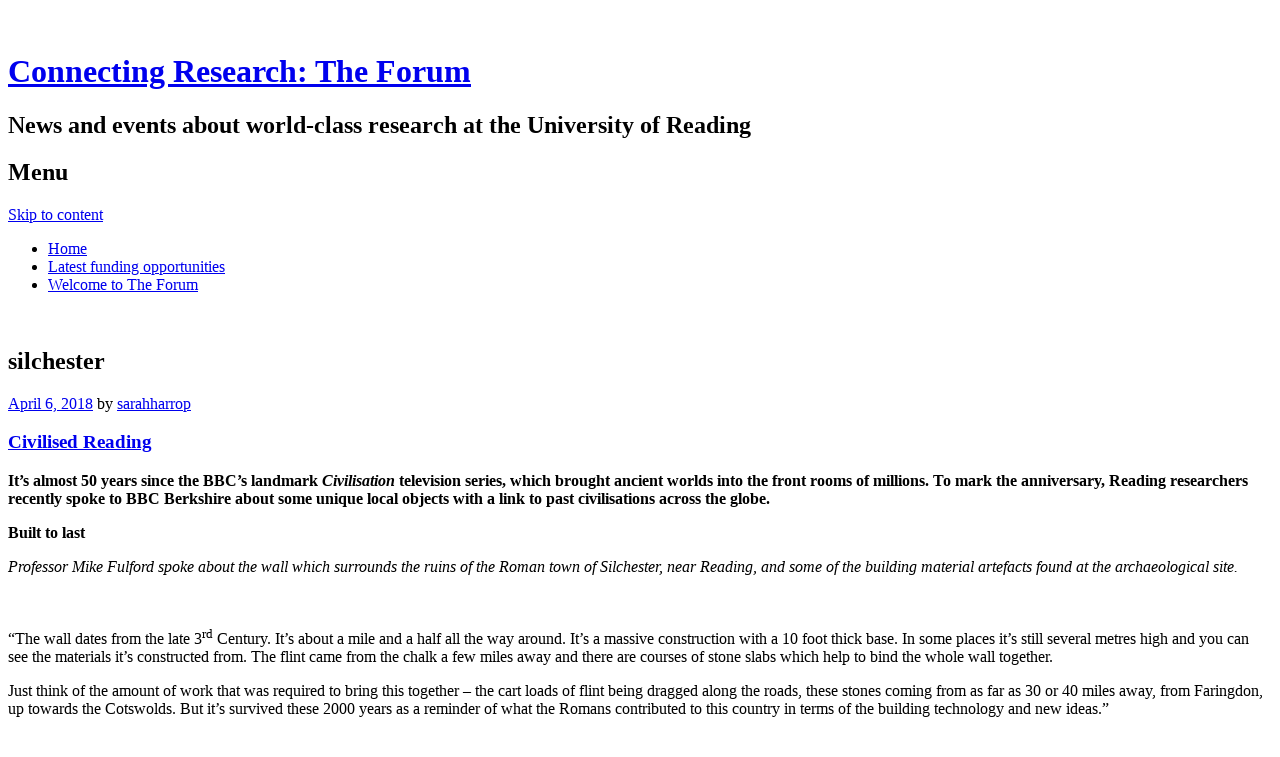

--- FILE ---
content_type: text/html; charset=UTF-8
request_url: https://blogs.reading.ac.uk/the-forum/tag/silchester/
body_size: 13735
content:
<!DOCTYPE html>
<html lang="en-US">
<head>
<meta charset="UTF-8" />
<meta name="viewport" content="width=device-width" />
<title>silchester | Connecting Research: The Forum</title>
<link rel="profile" href="http://gmpg.org/xfn/11" />
<link rel="pingback" href="https://blogs.reading.ac.uk/the-forum/xmlrpc.php" />
<!--[if lt IE 9]>
<script src="https://blogs.reading.ac.uk/the-forum/wp-content/themes/misty-lake/js/html5.js" type="text/javascript"></script>
<![endif]-->

<meta name='robots' content='max-image-preview:large' />
<link rel='dns-prefetch' href='//fonts.googleapis.com' />
<link rel="alternate" type="application/rss+xml" title="Connecting Research: The Forum &raquo; Feed" href="https://blogs.reading.ac.uk/the-forum/feed/" />
<link rel="alternate" type="application/rss+xml" title="Connecting Research: The Forum &raquo; Comments Feed" href="https://blogs.reading.ac.uk/the-forum/comments/feed/" />
<link rel="alternate" type="text/calendar" title="Connecting Research: The Forum &raquo; iCal Feed" href="https://blogs.reading.ac.uk/the-forum/events/?ical=1" />
<link rel="alternate" type="application/rss+xml" title="Connecting Research: The Forum &raquo; silchester Tag Feed" href="https://blogs.reading.ac.uk/the-forum/tag/silchester/feed/" />
<style id='wp-img-auto-sizes-contain-inline-css' type='text/css'>
img:is([sizes=auto i],[sizes^="auto," i]){contain-intrinsic-size:3000px 1500px}
/*# sourceURL=wp-img-auto-sizes-contain-inline-css */
</style>
<link rel='stylesheet' id='dashicons-css' href='https://blogs.reading.ac.uk/the-forum/wp-includes/css/dashicons.min.css?ver=6.9' type='text/css' media='all' />
<link rel='stylesheet' id='admin-bar-css' href='https://blogs.reading.ac.uk/the-forum/wp-includes/css/admin-bar.min.css?ver=6.9' type='text/css' media='all' />
<style id='admin-bar-inline-css' type='text/css'>

		@media screen { html { margin-top: 32px !important; } }
		@media screen and ( max-width: 782px ) { html { margin-top: 46px !important; } }
	
@media print { #wpadminbar { display:none; } }
/*# sourceURL=admin-bar-inline-css */
</style>
<link rel='stylesheet' id='tribe-events-admin-menu-css' href='https://blogs.reading.ac.uk/the-forum/wp-content/plugins/the-events-calendar/build/css/admin-menu.css?ver=6.15.6' type='text/css' media='all' />
<style id='wp-emoji-styles-inline-css' type='text/css'>

	img.wp-smiley, img.emoji {
		display: inline !important;
		border: none !important;
		box-shadow: none !important;
		height: 1em !important;
		width: 1em !important;
		margin: 0 0.07em !important;
		vertical-align: -0.1em !important;
		background: none !important;
		padding: 0 !important;
	}
/*# sourceURL=wp-emoji-styles-inline-css */
</style>
<link rel='stylesheet' id='wp-block-library-css' href='https://blogs.reading.ac.uk/the-forum/wp-includes/css/dist/block-library/style.min.css?ver=6.9' type='text/css' media='all' />
<style id='global-styles-inline-css' type='text/css'>
:root{--wp--preset--aspect-ratio--square: 1;--wp--preset--aspect-ratio--4-3: 4/3;--wp--preset--aspect-ratio--3-4: 3/4;--wp--preset--aspect-ratio--3-2: 3/2;--wp--preset--aspect-ratio--2-3: 2/3;--wp--preset--aspect-ratio--16-9: 16/9;--wp--preset--aspect-ratio--9-16: 9/16;--wp--preset--color--black: #000000;--wp--preset--color--cyan-bluish-gray: #abb8c3;--wp--preset--color--white: #ffffff;--wp--preset--color--pale-pink: #f78da7;--wp--preset--color--vivid-red: #cf2e2e;--wp--preset--color--luminous-vivid-orange: #ff6900;--wp--preset--color--luminous-vivid-amber: #fcb900;--wp--preset--color--light-green-cyan: #7bdcb5;--wp--preset--color--vivid-green-cyan: #00d084;--wp--preset--color--pale-cyan-blue: #8ed1fc;--wp--preset--color--vivid-cyan-blue: #0693e3;--wp--preset--color--vivid-purple: #9b51e0;--wp--preset--gradient--vivid-cyan-blue-to-vivid-purple: linear-gradient(135deg,rgb(6,147,227) 0%,rgb(155,81,224) 100%);--wp--preset--gradient--light-green-cyan-to-vivid-green-cyan: linear-gradient(135deg,rgb(122,220,180) 0%,rgb(0,208,130) 100%);--wp--preset--gradient--luminous-vivid-amber-to-luminous-vivid-orange: linear-gradient(135deg,rgb(252,185,0) 0%,rgb(255,105,0) 100%);--wp--preset--gradient--luminous-vivid-orange-to-vivid-red: linear-gradient(135deg,rgb(255,105,0) 0%,rgb(207,46,46) 100%);--wp--preset--gradient--very-light-gray-to-cyan-bluish-gray: linear-gradient(135deg,rgb(238,238,238) 0%,rgb(169,184,195) 100%);--wp--preset--gradient--cool-to-warm-spectrum: linear-gradient(135deg,rgb(74,234,220) 0%,rgb(151,120,209) 20%,rgb(207,42,186) 40%,rgb(238,44,130) 60%,rgb(251,105,98) 80%,rgb(254,248,76) 100%);--wp--preset--gradient--blush-light-purple: linear-gradient(135deg,rgb(255,206,236) 0%,rgb(152,150,240) 100%);--wp--preset--gradient--blush-bordeaux: linear-gradient(135deg,rgb(254,205,165) 0%,rgb(254,45,45) 50%,rgb(107,0,62) 100%);--wp--preset--gradient--luminous-dusk: linear-gradient(135deg,rgb(255,203,112) 0%,rgb(199,81,192) 50%,rgb(65,88,208) 100%);--wp--preset--gradient--pale-ocean: linear-gradient(135deg,rgb(255,245,203) 0%,rgb(182,227,212) 50%,rgb(51,167,181) 100%);--wp--preset--gradient--electric-grass: linear-gradient(135deg,rgb(202,248,128) 0%,rgb(113,206,126) 100%);--wp--preset--gradient--midnight: linear-gradient(135deg,rgb(2,3,129) 0%,rgb(40,116,252) 100%);--wp--preset--font-size--small: 13px;--wp--preset--font-size--medium: 20px;--wp--preset--font-size--large: 36px;--wp--preset--font-size--x-large: 42px;--wp--preset--spacing--20: 0.44rem;--wp--preset--spacing--30: 0.67rem;--wp--preset--spacing--40: 1rem;--wp--preset--spacing--50: 1.5rem;--wp--preset--spacing--60: 2.25rem;--wp--preset--spacing--70: 3.38rem;--wp--preset--spacing--80: 5.06rem;--wp--preset--shadow--natural: 6px 6px 9px rgba(0, 0, 0, 0.2);--wp--preset--shadow--deep: 12px 12px 50px rgba(0, 0, 0, 0.4);--wp--preset--shadow--sharp: 6px 6px 0px rgba(0, 0, 0, 0.2);--wp--preset--shadow--outlined: 6px 6px 0px -3px rgb(255, 255, 255), 6px 6px rgb(0, 0, 0);--wp--preset--shadow--crisp: 6px 6px 0px rgb(0, 0, 0);}:where(.is-layout-flex){gap: 0.5em;}:where(.is-layout-grid){gap: 0.5em;}body .is-layout-flex{display: flex;}.is-layout-flex{flex-wrap: wrap;align-items: center;}.is-layout-flex > :is(*, div){margin: 0;}body .is-layout-grid{display: grid;}.is-layout-grid > :is(*, div){margin: 0;}:where(.wp-block-columns.is-layout-flex){gap: 2em;}:where(.wp-block-columns.is-layout-grid){gap: 2em;}:where(.wp-block-post-template.is-layout-flex){gap: 1.25em;}:where(.wp-block-post-template.is-layout-grid){gap: 1.25em;}.has-black-color{color: var(--wp--preset--color--black) !important;}.has-cyan-bluish-gray-color{color: var(--wp--preset--color--cyan-bluish-gray) !important;}.has-white-color{color: var(--wp--preset--color--white) !important;}.has-pale-pink-color{color: var(--wp--preset--color--pale-pink) !important;}.has-vivid-red-color{color: var(--wp--preset--color--vivid-red) !important;}.has-luminous-vivid-orange-color{color: var(--wp--preset--color--luminous-vivid-orange) !important;}.has-luminous-vivid-amber-color{color: var(--wp--preset--color--luminous-vivid-amber) !important;}.has-light-green-cyan-color{color: var(--wp--preset--color--light-green-cyan) !important;}.has-vivid-green-cyan-color{color: var(--wp--preset--color--vivid-green-cyan) !important;}.has-pale-cyan-blue-color{color: var(--wp--preset--color--pale-cyan-blue) !important;}.has-vivid-cyan-blue-color{color: var(--wp--preset--color--vivid-cyan-blue) !important;}.has-vivid-purple-color{color: var(--wp--preset--color--vivid-purple) !important;}.has-black-background-color{background-color: var(--wp--preset--color--black) !important;}.has-cyan-bluish-gray-background-color{background-color: var(--wp--preset--color--cyan-bluish-gray) !important;}.has-white-background-color{background-color: var(--wp--preset--color--white) !important;}.has-pale-pink-background-color{background-color: var(--wp--preset--color--pale-pink) !important;}.has-vivid-red-background-color{background-color: var(--wp--preset--color--vivid-red) !important;}.has-luminous-vivid-orange-background-color{background-color: var(--wp--preset--color--luminous-vivid-orange) !important;}.has-luminous-vivid-amber-background-color{background-color: var(--wp--preset--color--luminous-vivid-amber) !important;}.has-light-green-cyan-background-color{background-color: var(--wp--preset--color--light-green-cyan) !important;}.has-vivid-green-cyan-background-color{background-color: var(--wp--preset--color--vivid-green-cyan) !important;}.has-pale-cyan-blue-background-color{background-color: var(--wp--preset--color--pale-cyan-blue) !important;}.has-vivid-cyan-blue-background-color{background-color: var(--wp--preset--color--vivid-cyan-blue) !important;}.has-vivid-purple-background-color{background-color: var(--wp--preset--color--vivid-purple) !important;}.has-black-border-color{border-color: var(--wp--preset--color--black) !important;}.has-cyan-bluish-gray-border-color{border-color: var(--wp--preset--color--cyan-bluish-gray) !important;}.has-white-border-color{border-color: var(--wp--preset--color--white) !important;}.has-pale-pink-border-color{border-color: var(--wp--preset--color--pale-pink) !important;}.has-vivid-red-border-color{border-color: var(--wp--preset--color--vivid-red) !important;}.has-luminous-vivid-orange-border-color{border-color: var(--wp--preset--color--luminous-vivid-orange) !important;}.has-luminous-vivid-amber-border-color{border-color: var(--wp--preset--color--luminous-vivid-amber) !important;}.has-light-green-cyan-border-color{border-color: var(--wp--preset--color--light-green-cyan) !important;}.has-vivid-green-cyan-border-color{border-color: var(--wp--preset--color--vivid-green-cyan) !important;}.has-pale-cyan-blue-border-color{border-color: var(--wp--preset--color--pale-cyan-blue) !important;}.has-vivid-cyan-blue-border-color{border-color: var(--wp--preset--color--vivid-cyan-blue) !important;}.has-vivid-purple-border-color{border-color: var(--wp--preset--color--vivid-purple) !important;}.has-vivid-cyan-blue-to-vivid-purple-gradient-background{background: var(--wp--preset--gradient--vivid-cyan-blue-to-vivid-purple) !important;}.has-light-green-cyan-to-vivid-green-cyan-gradient-background{background: var(--wp--preset--gradient--light-green-cyan-to-vivid-green-cyan) !important;}.has-luminous-vivid-amber-to-luminous-vivid-orange-gradient-background{background: var(--wp--preset--gradient--luminous-vivid-amber-to-luminous-vivid-orange) !important;}.has-luminous-vivid-orange-to-vivid-red-gradient-background{background: var(--wp--preset--gradient--luminous-vivid-orange-to-vivid-red) !important;}.has-very-light-gray-to-cyan-bluish-gray-gradient-background{background: var(--wp--preset--gradient--very-light-gray-to-cyan-bluish-gray) !important;}.has-cool-to-warm-spectrum-gradient-background{background: var(--wp--preset--gradient--cool-to-warm-spectrum) !important;}.has-blush-light-purple-gradient-background{background: var(--wp--preset--gradient--blush-light-purple) !important;}.has-blush-bordeaux-gradient-background{background: var(--wp--preset--gradient--blush-bordeaux) !important;}.has-luminous-dusk-gradient-background{background: var(--wp--preset--gradient--luminous-dusk) !important;}.has-pale-ocean-gradient-background{background: var(--wp--preset--gradient--pale-ocean) !important;}.has-electric-grass-gradient-background{background: var(--wp--preset--gradient--electric-grass) !important;}.has-midnight-gradient-background{background: var(--wp--preset--gradient--midnight) !important;}.has-small-font-size{font-size: var(--wp--preset--font-size--small) !important;}.has-medium-font-size{font-size: var(--wp--preset--font-size--medium) !important;}.has-large-font-size{font-size: var(--wp--preset--font-size--large) !important;}.has-x-large-font-size{font-size: var(--wp--preset--font-size--x-large) !important;}
/*# sourceURL=global-styles-inline-css */
</style>

<style id='classic-theme-styles-inline-css' type='text/css'>
/*! This file is auto-generated */
.wp-block-button__link{color:#fff;background-color:#32373c;border-radius:9999px;box-shadow:none;text-decoration:none;padding:calc(.667em + 2px) calc(1.333em + 2px);font-size:1.125em}.wp-block-file__button{background:#32373c;color:#fff;text-decoration:none}
/*# sourceURL=/wp-includes/css/classic-themes.min.css */
</style>
<link rel='stylesheet' id='wpa-style-css' href='https://blogs.reading.ac.uk/the-forum/wp-content/plugins/wp-accessibility/css/wpa-style.css?ver=2.2.5' type='text/css' media='all' />
<style id='wpa-style-inline-css' type='text/css'>
:root { --admin-bar-top : 37px; }
/*# sourceURL=wpa-style-inline-css */
</style>
<link rel='stylesheet' id='mistylake-style-css' href='https://blogs.reading.ac.uk/the-forum/wp-content/themes/misty-lake/style.css?ver=6.9' type='text/css' media='all' />
<link rel='stylesheet' id='mistylake-open-sans-css' href='https://fonts.googleapis.com/css?family=Open+Sans:300,300italic,400,400italic,600,600italic,700,700italic&#038;subset=latin,latin-ext' type='text/css' media='all' />
<link rel='stylesheet' id='mistylake-droid-serif-css' href='https://fonts.googleapis.com/css?family=Droid+Serif%3A400%2C400italic%2C400bold&#038;subset=latin&#038;ver=6.9' type='text/css' media='all' />
<link rel='stylesheet' id='tablepress-responsive-tables-css' href='https://blogs.reading.ac.uk/the-forum/wp-content/plugins/tablepress/eb-mods/tablepress-responsive-tables/css/responsive.dataTables.min.css?ver=1.5' type='text/css' media='all' />
<link rel='stylesheet' id='tablepress-default-css' href='https://blogs.reading.ac.uk/the-forum/wp-content/plugins/tablepress/css/build/default.css?ver=3.2.5' type='text/css' media='all' />
<!--[if !IE]><!-->
<link rel='stylesheet' id='tablepress-responsive-tables-flip-css' href='https://blogs.reading.ac.uk/the-forum/wp-content/plugins/tablepress/eb-mods/tablepress-responsive-tables/css/tablepress-responsive-flip.min.css?ver=1.5' type='text/css' media='all' />
<!--<![endif]-->
<script type="text/javascript" id="jquery-core-js-extra">
/* <![CDATA[ */
var msreader_featured_posts = {"saving":"Saving...","post_featured":"This post is featured","feature":"Feature","unfeature":"Unfeature"};
//# sourceURL=jquery-core-js-extra
/* ]]> */
</script>
<script type="text/javascript" src="https://blogs.reading.ac.uk/the-forum/wp-includes/js/jquery/jquery.min.js?ver=3.7.1" id="jquery-core-js"></script>
<script type="text/javascript" src="https://blogs.reading.ac.uk/the-forum/wp-includes/js/jquery/jquery-migrate.min.js?ver=3.4.1" id="jquery-migrate-js"></script>
<script type="text/javascript" id="jquery-js-after">
/* <![CDATA[ */
var ajaxurl = 'https://blogs.reading.ac.uk/the-forum/wp-admin/admin-ajax.php';
//# sourceURL=jquery-js-after
/* ]]> */
</script>
<link rel="https://api.w.org/" href="https://blogs.reading.ac.uk/the-forum/wp-json/" /><link rel="alternate" title="JSON" type="application/json" href="https://blogs.reading.ac.uk/the-forum/wp-json/wp/v2/tags/18996" /><link rel="EditURI" type="application/rsd+xml" title="RSD" href="https://blogs.reading.ac.uk/the-forum/xmlrpc.php?rsd" />
<meta name="generator" content="University of Reading Weblogs 6.9 - https://blogs.reading.ac.uk/" />
	<style>
		@media screen and (max-width: 782px) {
			#wpadminbar li#wp-admin-bar-log-in,
			#wpadminbar li#wp-admin-bar-register {
				display: block;
			}

			#wpadminbar li#wp-admin-bar-log-in a,
			#wpadminbar li#wp-admin-bar-register a {
				padding: 0 8px;
			}
		}
	</style>
<meta name="tec-api-version" content="v1"><meta name="tec-api-origin" content="https://blogs.reading.ac.uk/the-forum"><link rel="alternate" href="https://blogs.reading.ac.uk/the-forum/wp-json/tribe/events/v1/events/?tags=silchester" />
        <script type="text/javascript">
            var jQueryMigrateHelperHasSentDowngrade = false;

			window.onerror = function( msg, url, line, col, error ) {
				// Break out early, do not processing if a downgrade reqeust was already sent.
				if ( jQueryMigrateHelperHasSentDowngrade ) {
					return true;
                }

				var xhr = new XMLHttpRequest();
				var nonce = '02851075fb';
				var jQueryFunctions = [
					'andSelf',
					'browser',
					'live',
					'boxModel',
					'support.boxModel',
					'size',
					'swap',
					'clean',
					'sub',
                ];
				var match_pattern = /\)\.(.+?) is not a function/;
                var erroredFunction = msg.match( match_pattern );

                // If there was no matching functions, do not try to downgrade.
                if ( null === erroredFunction || typeof erroredFunction !== 'object' || typeof erroredFunction[1] === "undefined" || -1 === jQueryFunctions.indexOf( erroredFunction[1] ) ) {
                    return true;
                }

                // Set that we've now attempted a downgrade request.
                jQueryMigrateHelperHasSentDowngrade = true;

				xhr.open( 'POST', 'https://blogs.reading.ac.uk/the-forum/wp-admin/admin-ajax.php' );
				xhr.setRequestHeader( 'Content-Type', 'application/x-www-form-urlencoded' );
				xhr.onload = function () {
					var response,
                        reload = false;

					if ( 200 === xhr.status ) {
                        try {
                        	response = JSON.parse( xhr.response );

                        	reload = response.data.reload;
                        } catch ( e ) {
                        	reload = false;
                        }
                    }

					// Automatically reload the page if a deprecation caused an automatic downgrade, ensure visitors get the best possible experience.
					if ( reload ) {
						location.reload();
                    }
				};

				xhr.send( encodeURI( 'action=jquery-migrate-downgrade-version&_wpnonce=' + nonce ) );

				// Suppress error alerts in older browsers
				return true;
			}
        </script>

		<style type="text/css" id="branda-admin-bar">
#wpadminbar 			.ub_admin_bar_image{
				max-width: 100%;
				max-height: 28px;
				padding: 2px 0;
			}
			#wpadminbar .ub-menu-item.dashicons {
				font-family: dashicons;
				top: 2px;
			}
</style><style type="text/css">.recentcomments a{display:inline !important;padding:0 !important;margin:0 !important;}</style><style type="text/css">
/* <![CDATA[ */
img.latex { vertical-align: middle; border: none; }
/* ]]> */
</style>
<link rel="icon" href="https://blogs.reading.ac.uk/the-forum/files/2017/01/cropped-Connecting-Research-The-Forum-square-32x32.jpg" sizes="32x32" />
<link rel="icon" href="https://blogs.reading.ac.uk/the-forum/files/2017/01/cropped-Connecting-Research-The-Forum-square-192x192.jpg" sizes="192x192" />
<link rel="apple-touch-icon" href="https://blogs.reading.ac.uk/the-forum/files/2017/01/cropped-Connecting-Research-The-Forum-square-180x180.jpg" />
<meta name="msapplication-TileImage" content="https://blogs.reading.ac.uk/the-forum/files/2017/01/cropped-Connecting-Research-The-Forum-square-270x270.jpg" />
</head>

<body class="archive tag tag-silchester tag-18996 admin-bar no-customize-support wp-theme-misty-lake tribe-no-js page-template-misty-lake group-blog">
<div id="page" class="hfeed site">
		<header id="masthead" class="site-header" role="banner">
		<div class="site-branding">
			<h1 class="site-title"><a href="https://blogs.reading.ac.uk/the-forum/" title="Connecting Research: The Forum" rel="home">Connecting Research: The Forum</a></h1>
			<h2 class="site-description">News and events about world-class research at the University of Reading</h2>
		</div>

		<nav id="nav" role="navigation" class="site-navigation main-navigation">
			<h1 class="assistive-text">Menu</h1>
			<div class="assistive-text skip-link"><a href="#content" title="Skip to content">Skip to content</a></div>

			<div class="menu"><ul>
<li ><a href="https://blogs.reading.ac.uk/the-forum/">Home</a></li><li class="page_item page-item-975"><a href="https://blogs.reading.ac.uk/the-forum/latest-funding-opportunities/">Latest funding opportunities</a></li>
<li class="page_item page-item-17"><a href="https://blogs.reading.ac.uk/the-forum/welcome-to-the-forum/">Welcome to The Forum</a></li>
</ul></div>
		</nav><!-- .site-navigation .main-navigation -->
	</header><!-- #masthead .site-header -->

	<div id="main" class="site-main">

					<div class="header-image">
				<a href="https://blogs.reading.ac.uk/the-forum/" title="Connecting Research: The Forum" rel="home">
					<img src="https://blogs.reading.ac.uk/the-forum/wp-content/themes/misty-lake/images/header.jpg" width="1015" height="276" alt="" />
				</a>
			</div>
		
	<section id="primary" class="content-area">
		<div id="content" class="site-content" role="main">

		
			<header class="page-header">
				<h1 class="page-title">
					silchester				</h1>
							</header><!-- .page-header -->

						
				
<article id="post-2299" class="post-2299 post type-post status-publish format-standard hentry tag-ancient-greece tag-archaeology tag-civilisations tag-mediaeval-history tag-mesolithic-period tag-reading-abbey tag-roman-britain tag-silchester">

	
	<header class="entry-header">

		
					<div class="entry-meta">
				<a href="https://blogs.reading.ac.uk/the-forum/2018/04/06/civilised-reading/" title="11:00 am" rel="bookmark"><time class="entry-date" datetime="2018-04-06T11:00:46+01:00" pubdate>April 6, 2018</time></a><span class="byline"> by <span class="author vcard"><a class="url fn n" href="https://blogs.reading.ac.uk/the-forum/author/sarahharrop/" title="View all posts by sarahharrop" rel="author">sarahharrop</a></span></span>			</div><!-- .entry-meta -->
				<h1 class="entry-title"><a href="https://blogs.reading.ac.uk/the-forum/2018/04/06/civilised-reading/" rel="bookmark">Civilised Reading</a></h1>
	</header><!-- .entry-header -->

		<div class="entry-content">
		<p><strong>It’s almost 50 years since the BBC’s landmark <em>Civilisation</em> television series, which brought ancient worlds into the front rooms of millions. To mark the anniversary, Reading researchers recently spoke to BBC Berkshire about some unique local objects with a link to past civilisations across the globe.</strong></p>
<p><strong>Built to last</strong></p>
<p><em>Professor Mike Fulford spoke about the wall which surrounds the ruins of the Roman town of Silchester, near Reading, and some of the building material artefacts found at the archaeological site.</em></p>
<p><a href="https://blogs.reading.ac.uk/the-forum/files/2018/03/Silchester-Roman-Wall-Nick-Pankhurst-Civilisations-blog-post.jpg"><img fetchpriority="high" decoding="async" class="wp-image-2300 alignleft" src="https://blogs.reading.ac.uk/the-forum/files/2018/03/Silchester-Roman-Wall-Nick-Pankhurst-Civilisations-blog-post.jpg" alt="" width="501" height="334" srcset="https://blogs.reading.ac.uk/the-forum/files/2018/03/Silchester-Roman-Wall-Nick-Pankhurst-Civilisations-blog-post.jpg 1000w, https://blogs.reading.ac.uk/the-forum/files/2018/03/Silchester-Roman-Wall-Nick-Pankhurst-Civilisations-blog-post-300x200.jpg 300w, https://blogs.reading.ac.uk/the-forum/files/2018/03/Silchester-Roman-Wall-Nick-Pankhurst-Civilisations-blog-post-768x511.jpg 768w" sizes="(max-width: 501px) 100vw, 501px" /></a></p>
<p>“The wall dates from the late 3<sup>rd</sup> Century. It’s about a mile and a half all the way around. It’s a massive construction with a 10 foot thick base. In some places it&#8217;s still several metres high and you can see the materials it&#8217;s constructed from. The flint came from the chalk a few miles away and there are courses of stone slabs which help to bind the whole wall together.</p>
<p>Just think of the amount of work that was required to bring this together &#8211; the cart loads of flint being dragged along the roads, these stones coming from as far as 30 or 40 miles away, from Faringdon, up towards the Cotswolds. But it&#8217;s survived these 2000 years as a reminder of what the Romans contributed to this country in terms of the building technology and new ideas.&#8221;</p>
<p> <a href="https://blogs.reading.ac.uk/the-forum/2018/04/06/civilised-reading/#more-2299" class="more-link">Continue reading <span class="meta-nav">&rarr;</span></a></p>
			</div><!-- .entry-content -->
	
	<footer class="entry-meta">
								<span class="cat-links">
				Posted in Uncategorized			</span>
			
						<span class="sep"> | </span>
			<span class="tags-links">
				Tagged <a href="https://blogs.reading.ac.uk/the-forum/tag/ancient-greece/" rel="tag">ancient Greece</a>, <a href="https://blogs.reading.ac.uk/the-forum/tag/archaeology/" rel="tag">archaeology</a>, <a href="https://blogs.reading.ac.uk/the-forum/tag/civilisations/" rel="tag">Civilisations</a>, <a href="https://blogs.reading.ac.uk/the-forum/tag/mediaeval-history/" rel="tag">mediaeval history</a>, <a href="https://blogs.reading.ac.uk/the-forum/tag/mesolithic-period/" rel="tag">Mesolithic period</a>, <a href="https://blogs.reading.ac.uk/the-forum/tag/reading-abbey/" rel="tag">Reading Abbey</a>, <a href="https://blogs.reading.ac.uk/the-forum/tag/roman-britain/" rel="tag">Roman Britain</a>, <a href="https://blogs.reading.ac.uk/the-forum/tag/silchester/" rel="tag">silchester</a>			</span>
			
		
			
	</footer><!-- .entry-meta -->
</article><!-- #post-## -->

			
				
<article id="post-498" class="post-498 post type-post status-publish format-standard hentry tag-archaeology tag-biological-sciences tag-funding tag-geography tag-meteorology-2 tag-psychology tag-silchester">

	
	<header class="entry-header">

		
					<div class="entry-meta">
				<a href="https://blogs.reading.ac.uk/the-forum/2017/02/06/reading-secures-3-9m-in-research-awards-in-december/" title="5:26 pm" rel="bookmark"><time class="entry-date" datetime="2017-02-06T17:26:37+00:00" pubdate>February 6, 2017</time></a><span class="byline"> by <span class="author vcard"><a class="url fn n" href="https://blogs.reading.ac.uk/the-forum/author/hm903488/" title="View all posts by hm903488" rel="author">hm903488</a></span></span>			</div><!-- .entry-meta -->
				<h1 class="entry-title"><a href="https://blogs.reading.ac.uk/the-forum/2017/02/06/reading-secures-3-9m-in-research-awards-in-december/" rel="bookmark">Reading secures £3.9m in research awards in December</a></h1>
	</header><!-- .entry-header -->

		<div class="entry-content">
		<p>Researchers at the University of Reading secured more than £3.9 million in research awards in December.</p>
<p>A total of 21 research projects were given the go-ahead in the last month of 2016, with funders from a variety of sources including government, research councils, charities and business.</p>
<p>Steve Mithen, Deputy Vice-Chancellor and Pro-Vice-Chancellor for research, said: “Congratulations to everyone whose research grants were confirmed during December. I am particularly pleased that Reading has continued to collaborate with a wide range of funders, including the European Horizon 2020 programme.</p>
<p>“I have no doubt that these awards represent an excellent investment in knowledge and will reap great rewards for society in the near future.”</p>
<p>Among those winning funding in December were&#8230;</p>
<p> <a href="https://blogs.reading.ac.uk/the-forum/2017/02/06/reading-secures-3-9m-in-research-awards-in-december/#more-498" class="more-link">Continue reading <span class="meta-nav">&rarr;</span></a></p>
			</div><!-- .entry-content -->
	
	<footer class="entry-meta">
								<span class="cat-links">
				Posted in Uncategorized			</span>
			
						<span class="sep"> | </span>
			<span class="tags-links">
				Tagged <a href="https://blogs.reading.ac.uk/the-forum/tag/archaeology/" rel="tag">archaeology</a>, <a href="https://blogs.reading.ac.uk/the-forum/tag/biological-sciences/" rel="tag">Biological sciences</a>, <a href="https://blogs.reading.ac.uk/the-forum/tag/funding/" rel="tag">funding</a>, <a href="https://blogs.reading.ac.uk/the-forum/tag/geography/" rel="tag">geography</a>, <a href="https://blogs.reading.ac.uk/the-forum/tag/meteorology-2/" rel="tag">meteorology</a>, <a href="https://blogs.reading.ac.uk/the-forum/tag/psychology/" rel="tag">psychology</a>, <a href="https://blogs.reading.ac.uk/the-forum/tag/silchester/" rel="tag">silchester</a>			</span>
			
		
			
	</footer><!-- .entry-meta -->
</article><!-- #post-## -->

			
			
		
		</div><!-- #content .site-content -->
	</section><!-- #primary .content-area -->


<div id="secondary" class="updateable widget-area" role="complementary">
		<aside id="nav_menu-3" class="widget widget_nav_menu"><div class="menu-pages-container"><ul id="menu-pages" class="menu"><li id="menu-item-56" class="menu-item menu-item-type-post_type menu-item-object-page menu-item-has-children menu-item-56"><a href="https://blogs.reading.ac.uk/the-forum/welcome-to-the-forum/">Welcome to The Forum</a>
<ul class="sub-menu">
	<li id="menu-item-978" class="menu-item menu-item-type-post_type menu-item-object-page menu-item-978"><a href="https://blogs.reading.ac.uk/the-forum/latest-funding-opportunities/">Latest funding opportunities</a></li>
</ul>
</li>
<li id="menu-item-391" class="menu-item menu-item-type-custom menu-item-object-custom menu-item-391"><a href="http://www.reading.ac.uk/research">Go to Research pages</a></li>
<li id="menu-item-398" class="menu-item menu-item-type-taxonomy menu-item-object-category menu-item-398"><a href="https://blogs.reading.ac.uk/the-forum/category/environment/">Environment</a></li>
<li id="menu-item-399" class="menu-item menu-item-type-taxonomy menu-item-object-category menu-item-399"><a href="https://blogs.reading.ac.uk/the-forum/category/prosperity-resilience/">Prosperity &amp; Resilience</a></li>
<li id="menu-item-413" class="menu-item menu-item-type-taxonomy menu-item-object-category menu-item-413"><a href="https://blogs.reading.ac.uk/the-forum/category/heritage-creativity/">Heritage &amp; Creativity</a></li>
<li id="menu-item-414" class="menu-item menu-item-type-taxonomy menu-item-object-category menu-item-414"><a href="https://blogs.reading.ac.uk/the-forum/category/food/">Food</a></li>
<li id="menu-item-412" class="menu-item menu-item-type-taxonomy menu-item-object-category menu-item-412"><a href="https://blogs.reading.ac.uk/the-forum/category/health/">Health</a></li>
<li id="menu-item-390" class="menu-item menu-item-type-post_type_archive menu-item-object-tribe_events menu-item-has-children menu-item-390"><a href="https://blogs.reading.ac.uk/the-forum/events/">Research events</a>
<ul class="sub-menu">
	<li id="menu-item-981" class="menu-item menu-item-type-taxonomy menu-item-object-tribe_events_cat menu-item-981"><a href="https://blogs.reading.ac.uk/the-forum/events/category/environment/">Environment</a></li>
	<li id="menu-item-983" class="menu-item menu-item-type-taxonomy menu-item-object-tribe_events_cat menu-item-983"><a href="https://blogs.reading.ac.uk/the-forum/events/category/food/">Food</a></li>
	<li id="menu-item-980" class="menu-item menu-item-type-taxonomy menu-item-object-tribe_events_cat menu-item-980"><a href="https://blogs.reading.ac.uk/the-forum/events/category/health/">Health</a></li>
	<li id="menu-item-982" class="menu-item menu-item-type-taxonomy menu-item-object-tribe_events_cat menu-item-982"><a href="https://blogs.reading.ac.uk/the-forum/events/category/heritage-creativity-2/">Heritage &amp; Creativity</a></li>
	<li id="menu-item-979" class="menu-item menu-item-type-taxonomy menu-item-object-tribe_events_cat menu-item-979"><a href="https://blogs.reading.ac.uk/the-forum/events/category/prosperity-resilience/">Prosperity &amp; Resilience</a></li>
</ul>
</li>
</ul></div></aside>
		<aside id="recent-posts-3" class="widget widget_recent_entries">
		<h1 class="widget-title">Recent posts</h1>
		<ul>
											<li>
					<a href="https://blogs.reading.ac.uk/the-forum/2018/11/23/limited-evidence-smart-meters-would-save-consumers-money/">&#8216;Limited evidence&#8217; smart meters would save consumers money</a>
									</li>
											<li>
					<a href="https://blogs.reading.ac.uk/the-forum/2018/10/03/imprints-egalitarian-theory-journal-now-available-to-all/">&#8216;Imprints&#8217; egalitarian theory journal now available to all</a>
									</li>
											<li>
					<a href="https://blogs.reading.ac.uk/the-forum/2018/09/22/is-the-trump-administration-getting-east-asia-right-or-just-confusing-it/">Is the Trump administration getting East Asia right, or just confusing it?</a>
									</li>
					</ul>

		</aside><aside id="recent-comments-3" class="widget widget_recent_comments"><h1 class="widget-title">Recent comments</h1><ul id="recentcomments"><li class="recentcomments"><span class="comment-author-link"><a href="https://blogs.reading.ac.uk/special-collections/2018/09/buried-treasure-on-campus-a-closer-look-at-the-overstone-library/" class="url" rel="ugc">Buried Treasure on Campus? A closer look at the Overstone Library | Beckett, Books and Biscuits: University of Reading Special Collections</a></span> on <a href="https://blogs.reading.ac.uk/the-forum/2018/07/25/much-more-than-mud/#comment-69751">Much more than mud</a></li><li class="recentcomments"><span class="comment-author-link"><a href="https://blogs.reading.ac.uk/philosophy-at-reading/2018/09/18/ten-years-after-lehman-professor-emma-borg-on-the-financial-crisis/" class="url" rel="ugc">Ten Years after Lehman: Professor Emma Borg on the Financial Crisis | Philosophy at the University of Reading</a></span> on <a href="https://blogs.reading.ac.uk/the-forum/2018/09/14/lehman-brothers-anniversary-a-philosophers-view-on-avoiding-another-financial-crash/#comment-69747">Lehman Brothers anniversary: A philosopher’s view on avoiding another financial crash</a></li><li class="recentcomments"><span class="comment-author-link">sarahharrop</span> on <a href="https://blogs.reading.ac.uk/the-forum/2018/06/26/cannabis-oil-for-epilepsy-what-you-need-to-know/#comment-69744">Cannabis oil for epilepsy – what you need to know</a></li></ul></aside><aside id="categories-4" class="widget widget_categories"><h1 class="widget-title">Categories</h1>
			<ul>
					<li class="cat-item cat-item-7542"><a href="https://blogs.reading.ac.uk/the-forum/tag/agriculture/">Agriculture</a>
</li>
	<li class="cat-item cat-item-74"><a href="https://blogs.reading.ac.uk/the-forum/tag/archaeology/">archaeology</a>
</li>
	<li class="cat-item cat-item-7444"><a href="https://blogs.reading.ac.uk/the-forum/tag/biological-sciences/">Biological sciences</a>
</li>
	<li class="cat-item cat-item-7519"><a href="https://blogs.reading.ac.uk/the-forum/tag/business/">business</a>
</li>
	<li class="cat-item cat-item-9260"><a href="https://blogs.reading.ac.uk/the-forum/category/classics/">Classics</a>
</li>
	<li class="cat-item cat-item-18648"><a href="https://blogs.reading.ac.uk/the-forum/category/cybernetics/">Cybernetics</a>
</li>
	<li class="cat-item cat-item-7594"><a href="https://blogs.reading.ac.uk/the-forum/tag/design/">Design</a>
</li>
	<li class="cat-item cat-item-18671"><a href="https://blogs.reading.ac.uk/the-forum/category/education-2/">Education</a>
</li>
	<li class="cat-item cat-item-11452"><a href="https://blogs.reading.ac.uk/the-forum/category/english-literature/">English Literature</a>
</li>
	<li class="cat-item cat-item-7439"><a href="https://blogs.reading.ac.uk/the-forum/events/category/environment/">Environment</a>
</li>
	<li class="cat-item cat-item-7638"><a href="https://blogs.reading.ac.uk/the-forum/tag/film/">Film</a>
</li>
	<li class="cat-item cat-item-7497"><a href="https://blogs.reading.ac.uk/the-forum/events/category/food/">Food</a>
</li>
	<li class="cat-item cat-item-18649"><a href="https://blogs.reading.ac.uk/the-forum/category/food-security-2/">Food security</a>
</li>
	<li class="cat-item cat-item-18640"><a href="https://blogs.reading.ac.uk/the-forum/events/category/health/">Health</a>
</li>
	<li class="cat-item cat-item-77244"><a href="https://blogs.reading.ac.uk/the-forum/events/category/heritage-creativity/">Heritage &amp; Creativity</a>
</li>
	<li class="cat-item cat-item-18652"><a href="https://blogs.reading.ac.uk/the-forum/category/history-2/">History</a>
</li>
	<li class="cat-item cat-item-7590"><a href="https://blogs.reading.ac.uk/the-forum/category/law/">Law</a>
</li>
	<li class="cat-item cat-item-17424"><a href="https://blogs.reading.ac.uk/the-forum/category/meteorology/">Meteorology</a>
</li>
	<li class="cat-item cat-item-18639"><a href="https://blogs.reading.ac.uk/the-forum/tag/modern-languages/">Modern languages</a>
</li>
	<li class="cat-item cat-item-29628"><a href="https://blogs.reading.ac.uk/the-forum/tag/philosophy/">philosophy</a>
</li>
	<li class="cat-item cat-item-18681"><a href="https://blogs.reading.ac.uk/the-forum/category/politics/">Politics</a>
</li>
	<li class="cat-item cat-item-23096"><a href="https://blogs.reading.ac.uk/the-forum/events/category/prosperity-resilience/">Prosperity &amp; Resilience</a>
</li>
	<li class="cat-item cat-item-28796"><a href="https://blogs.reading.ac.uk/the-forum/tag/psychology/">psychology</a>
</li>
	<li class="cat-item cat-item-18658"><a href="https://blogs.reading.ac.uk/the-forum/tag/real-estate-and-planning/">Real estate and planning</a>
</li>
	<li class="cat-item cat-item-23089"><a href="https://blogs.reading.ac.uk/the-forum/tag/special-collections/">Special collections</a>
</li>
	<li class="cat-item cat-item-18687"><a href="https://blogs.reading.ac.uk/the-forum/category/sustainability-in-the-built-environment/">Sustainability in the built environment</a>
</li>
	<li class="cat-item cat-item-23088"><a href="https://blogs.reading.ac.uk/the-forum/category/theatre-and-television/">Theatre and Television</a>
</li>
	<li class="cat-item cat-item-1"><a href="https://blogs.reading.ac.uk/the-forum/category/uncategorized/">Uncategorized</a>
</li>
			</ul>

			</aside></div><!-- #secondary .widget-area -->

	</div><!-- #main .site-main -->

	<footer id="colophon" class="site-footer" role="contentinfo">
		<div class="site-info">
						<a href="http://wordpress.org/" title="A Semantic Personal Publishing Platform" rel="generator">Proudly powered by WordPress</a>
			<span class="sep"> | </span>
			Theme: Misty Lake by <a href="http://automattic.com" rel="designer">Automattic</a>.		</div><!-- .site-info -->
	</footer><!-- #colophon .site-footer -->
</div><!-- #page .hfeed .site -->

<script type="speculationrules">
{"prefetch":[{"source":"document","where":{"and":[{"href_matches":"/the-forum/*"},{"not":{"href_matches":["/the-forum/wp-*.php","/the-forum/wp-admin/*","/the-forum/files/*","/the-forum/wp-content/*","/the-forum/wp-content/plugins/*","/the-forum/wp-content/themes/misty-lake/*","/the-forum/*\\?(.+)"]}},{"not":{"selector_matches":"a[rel~=\"nofollow\"]"}},{"not":{"selector_matches":".no-prefetch, .no-prefetch a"}}]},"eagerness":"conservative"}]}
</script>
		<script>
		( function ( body ) {
			'use strict';
			body.className = body.className.replace( /\btribe-no-js\b/, 'tribe-js' );
		} )( document.body );
		</script>
		<script> /* <![CDATA[ */var tribe_l10n_datatables = {"aria":{"sort_ascending":": activate to sort column ascending","sort_descending":": activate to sort column descending"},"length_menu":"Show _MENU_ entries","empty_table":"No data available in table","info":"Showing _START_ to _END_ of _TOTAL_ entries","info_empty":"Showing 0 to 0 of 0 entries","info_filtered":"(filtered from _MAX_ total entries)","zero_records":"No matching records found","search":"Search:","all_selected_text":"All items on this page were selected. ","select_all_link":"Select all pages","clear_selection":"Clear Selection.","pagination":{"all":"All","next":"Next","previous":"Previous"},"select":{"rows":{"0":"","_":": Selected %d rows","1":": Selected 1 row"}},"datepicker":{"dayNames":["Sunday","Monday","Tuesday","Wednesday","Thursday","Friday","Saturday"],"dayNamesShort":["Sun","Mon","Tue","Wed","Thu","Fri","Sat"],"dayNamesMin":["S","M","T","W","T","F","S"],"monthNames":["January","February","March","April","May","June","July","August","September","October","November","December"],"monthNamesShort":["January","February","March","April","May","June","July","August","September","October","November","December"],"monthNamesMin":["Jan","Feb","Mar","Apr","May","Jun","Jul","Aug","Sep","Oct","Nov","Dec"],"nextText":"Next","prevText":"Prev","currentText":"Today","closeText":"Done","today":"Today","clear":"Clear"}};/* ]]> */ </script><script type="text/javascript" src="https://blogs.reading.ac.uk/the-forum/wp-includes/js/hoverintent-js.min.js?ver=2.2.1" id="hoverintent-js-js"></script>
<script type="text/javascript" src="https://blogs.reading.ac.uk/the-forum/wp-includes/js/admin-bar.min.js?ver=6.9" id="admin-bar-js"></script>
<script type="text/javascript" src="https://blogs.reading.ac.uk/the-forum/wp-content/plugins/the-events-calendar/common/build/js/user-agent.js?ver=da75d0bdea6dde3898df" id="tec-user-agent-js"></script>
<script type="text/javascript" id="blog_templates_front-js-extra">
/* <![CDATA[ */
var blog_templates_params = {"type":""};
//# sourceURL=blog_templates_front-js-extra
/* ]]> */
</script>
<script type="text/javascript" src="https://blogs.reading.ac.uk/the-forum/wp-content/plugins/blogtemplates//blogtemplatesfiles/assets/js/front.js?ver=2.6.8.2" id="blog_templates_front-js"></script>
<script type="text/javascript" src="https://blogs.reading.ac.uk/the-forum/wp-content/themes/misty-lake/js/small-menu.js?ver=20120206" id="mistylake-small-menu-js"></script>
<script type="text/javascript" id="wp-accessibility-js-extra">
/* <![CDATA[ */
var wpa = {"skiplinks":{"enabled":false,"output":""},"target":"","tabindex":"","underline":{"enabled":false,"target":"a"},"videos":"","dir":"ltr","lang":"en-US","titles":"1","labels":"1","wpalabels":{"s":"Search","author":"Name","email":"Email","url":"Website","comment":"Comment"},"alt":"","altSelector":".hentry img[alt]:not([alt=\"\"]), .comment-content img[alt]:not([alt=\"\"]), #content img[alt]:not([alt=\"\"]),.entry-content img[alt]:not([alt=\"\"])","current":"","errors":"","tracking":"","ajaxurl":"https://blogs.reading.ac.uk/the-forum/wp-admin/admin-ajax.php","security":"36ae3e20ae","action":"wpa_stats_action","url":"disabled","post_id":"","continue":"","pause":"Pause video","play":"Play video","restUrl":"https://blogs.reading.ac.uk/the-forum/wp-json/wp/v2/media","ldType":"button","ldHome":"https://blogs.reading.ac.uk/the-forum","ldText":"\u003Cspan class=\"dashicons dashicons-media-text\" aria-hidden=\"true\"\u003E\u003C/span\u003E\u003Cspan class=\"screen-reader\"\u003ELong Description\u003C/span\u003E"};
//# sourceURL=wp-accessibility-js-extra
/* ]]> */
</script>
<script type="text/javascript" src="https://blogs.reading.ac.uk/the-forum/wp-content/plugins/wp-accessibility/js/wp-accessibility.min.js?ver=2.2.5" id="wp-accessibility-js" defer="defer" data-wp-strategy="defer"></script>
<script id="wp-emoji-settings" type="application/json">
{"baseUrl":"https://s.w.org/images/core/emoji/17.0.2/72x72/","ext":".png","svgUrl":"https://s.w.org/images/core/emoji/17.0.2/svg/","svgExt":".svg","source":{"concatemoji":"https://blogs.reading.ac.uk/the-forum/wp-includes/js/wp-emoji-release.min.js?ver=6.9"}}
</script>
<script type="module">
/* <![CDATA[ */
/*! This file is auto-generated */
const a=JSON.parse(document.getElementById("wp-emoji-settings").textContent),o=(window._wpemojiSettings=a,"wpEmojiSettingsSupports"),s=["flag","emoji"];function i(e){try{var t={supportTests:e,timestamp:(new Date).valueOf()};sessionStorage.setItem(o,JSON.stringify(t))}catch(e){}}function c(e,t,n){e.clearRect(0,0,e.canvas.width,e.canvas.height),e.fillText(t,0,0);t=new Uint32Array(e.getImageData(0,0,e.canvas.width,e.canvas.height).data);e.clearRect(0,0,e.canvas.width,e.canvas.height),e.fillText(n,0,0);const a=new Uint32Array(e.getImageData(0,0,e.canvas.width,e.canvas.height).data);return t.every((e,t)=>e===a[t])}function p(e,t){e.clearRect(0,0,e.canvas.width,e.canvas.height),e.fillText(t,0,0);var n=e.getImageData(16,16,1,1);for(let e=0;e<n.data.length;e++)if(0!==n.data[e])return!1;return!0}function u(e,t,n,a){switch(t){case"flag":return n(e,"\ud83c\udff3\ufe0f\u200d\u26a7\ufe0f","\ud83c\udff3\ufe0f\u200b\u26a7\ufe0f")?!1:!n(e,"\ud83c\udde8\ud83c\uddf6","\ud83c\udde8\u200b\ud83c\uddf6")&&!n(e,"\ud83c\udff4\udb40\udc67\udb40\udc62\udb40\udc65\udb40\udc6e\udb40\udc67\udb40\udc7f","\ud83c\udff4\u200b\udb40\udc67\u200b\udb40\udc62\u200b\udb40\udc65\u200b\udb40\udc6e\u200b\udb40\udc67\u200b\udb40\udc7f");case"emoji":return!a(e,"\ud83e\u1fac8")}return!1}function f(e,t,n,a){let r;const o=(r="undefined"!=typeof WorkerGlobalScope&&self instanceof WorkerGlobalScope?new OffscreenCanvas(300,150):document.createElement("canvas")).getContext("2d",{willReadFrequently:!0}),s=(o.textBaseline="top",o.font="600 32px Arial",{});return e.forEach(e=>{s[e]=t(o,e,n,a)}),s}function r(e){var t=document.createElement("script");t.src=e,t.defer=!0,document.head.appendChild(t)}a.supports={everything:!0,everythingExceptFlag:!0},new Promise(t=>{let n=function(){try{var e=JSON.parse(sessionStorage.getItem(o));if("object"==typeof e&&"number"==typeof e.timestamp&&(new Date).valueOf()<e.timestamp+604800&&"object"==typeof e.supportTests)return e.supportTests}catch(e){}return null}();if(!n){if("undefined"!=typeof Worker&&"undefined"!=typeof OffscreenCanvas&&"undefined"!=typeof URL&&URL.createObjectURL&&"undefined"!=typeof Blob)try{var e="postMessage("+f.toString()+"("+[JSON.stringify(s),u.toString(),c.toString(),p.toString()].join(",")+"));",a=new Blob([e],{type:"text/javascript"});const r=new Worker(URL.createObjectURL(a),{name:"wpTestEmojiSupports"});return void(r.onmessage=e=>{i(n=e.data),r.terminate(),t(n)})}catch(e){}i(n=f(s,u,c,p))}t(n)}).then(e=>{for(const n in e)a.supports[n]=e[n],a.supports.everything=a.supports.everything&&a.supports[n],"flag"!==n&&(a.supports.everythingExceptFlag=a.supports.everythingExceptFlag&&a.supports[n]);var t;a.supports.everythingExceptFlag=a.supports.everythingExceptFlag&&!a.supports.flag,a.supports.everything||((t=a.source||{}).concatemoji?r(t.concatemoji):t.wpemoji&&t.twemoji&&(r(t.twemoji),r(t.wpemoji)))});
//# sourceURL=https://blogs.reading.ac.uk/the-forum/wp-includes/js/wp-emoji-loader.min.js
/* ]]> */
</script>
		<div id="wpadminbar" class="nojq nojs">
							<a class="screen-reader-shortcut" href="#wp-toolbar" tabindex="1">Skip to toolbar</a>
						<div class="quicklinks" id="wp-toolbar" role="navigation" aria-label="Toolbar">
				<ul role='menu' id='wp-admin-bar-top-secondary' class="ab-top-secondary ab-top-menu"><li role='group' id='wp-admin-bar-log-in'><a class='ab-item' role="menuitem" href='https://blogs.reading.ac.uk/the-forum/wp-login.php'>Log In</a></li><li role='group' id='wp-admin-bar-search' class="admin-bar-search"><div class="ab-item ab-empty-item" tabindex="-1" role="menuitem"><form action="https://blogs.reading.ac.uk/the-forum/" method="get" id="adminbarsearch"><input class="adminbar-input" name="s" id="adminbar-search" type="text" value="" maxlength="150" /><label for="adminbar-search" class="screen-reader-text">Search</label><input type="submit" class="adminbar-button" value="Search" /></form></div></li></ul><ul role='menu' id='wp-admin-bar-root-default' class="ab-top-menu"><li role='group' id='wp-admin-bar-tribe-events' class="menupop"><a class='ab-item' role="menuitem" aria-expanded="false" href='https://blogs.reading.ac.uk/the-forum/events/'><div id="tec-events-ab-icon" class="ab-item tec-events-logo svg"></div>Events</a><div class="ab-sub-wrapper"><ul role='menu' id='wp-admin-bar-tribe-events-group' class="ab-submenu"><li role='group' id='wp-admin-bar-tribe-events-view-calendar'><a class='ab-item' role="menuitem" href='https://blogs.reading.ac.uk/the-forum/events/'>View Calendar</a></li></ul></div></li></ul>			</div>
		</div>

		
</body>
</html>